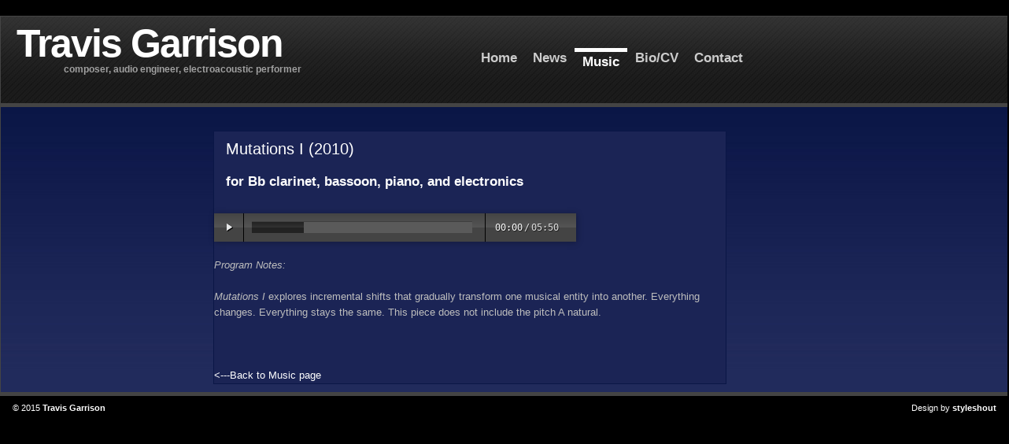

--- FILE ---
content_type: text/html
request_url: http://www.travisgarrison.com/music/Mutations_I.html
body_size: 939
content:
<!DOCTYPE html PUBLIC "-//W3C//DTD XHTML 1.0 Strict//EN" "http://www.w3.org/TR/xhtml1/DTD/xhtml1-strict.dtd">
<html xmlns="http://www.w3.org/1999/xhtml" xml:lang="en" lang="en">
<head>
<meta http-equiv="Content-Type" content="text/html; charset=iso-8859-1" />
<link rel="stylesheet" href="../images/Azulmedia.css" type="text/css" />
<title>Travis Garrison</title>

<script src="../audiojs/audio.min.js"></script>

<script>
  audiojs.events.ready(function() {
    var as = audiojs.createAll();
  });
</script>

</head>
<body>
<div id="wrap">
  <div id="header">
    <h1 id="logo">Travis Garrison</h1>
    <h2 id="slogan"><span class="gray">composer, audio engineer, electroacoustic performer</span></h2>
    <div id="menu">
      <ul>
        <li><a href="../index.html">Home</a></li>
        <li><a href="../news.html">News</a></li>
        <li id="current"><a href="../music.html">Music</a></li>
        <li><a href="../bio.html">Bio/CV</a></li>
        <li><a href="../contact.html">Contact</a></li>
      </ul>
    </div>
  </div>
  
<div id="main"> 
	<div class="box">

<h1>Mutations I (2010)</h1>
<h3>for Bb clarinet, bassoon, piano, and electronics</h3>

<br>
<audio preload="auto">
<source src="Mutations_I.mp3">
</audio>
<br>

<em>Program Notes:</em><br><br>

<em>Mutations I</em> explores incremental shifts that gradually transform one musical entity into another.  Everything changes.  Everything stays the same.  This piece does not include the pitch A natural. <br><br><br><br>


<a href="../music.html"><---Back to Music page</a>
	 </div> </div>


<div id="footer-wrap">
  <div class="footer-left">
    <p class="align-left"> &copy; 2015 <strong>Travis Garrison</strong></p>
  </div>
  <div class="footer-right">
    <p class="align-right"> Design by <a href="http://www.styleshout.com/">styleshout</a>  </p>
  </div>
</div>
</body>
</html>


--- FILE ---
content_type: text/css
request_url: http://www.travisgarrison.com/images/Azulmedia.css
body_size: 1896
content:
/********************************************
   AUTHOR:  			Erwin Aligam 
   WEBSITE:   			http://www.styleshout.com/
	TEMPLATE NAME: 	Azulmedia
   TEMPLATE CODE: 	S-0008
   VERSION:          2.0          	
 *******************************************/ 
 
/********************************************
   HTML ELEMENTS
********************************************/ 

/* top elements */
* { 
	padding: 0; margin: 0;
}
body {
	margin: 0; 	padding: 0;
	font: normal .80em/1.6em Verdana, Tahoma, sans-serif;
	color: #BDBDBD;
	background: #000;
	text-align: center;	
}
/* links */
a {
	color: #FFF;
	background-color: inherit;
	text-decoration: none;
}
a:hover {
	color: #FFF;
	background-color: inherit;	
	text-decoration: underline;
}

/* headers */
h1, h2, h3, h4 {
	font: normal 1.3em 'Trebuchet MS', Arial, Sans-serif;
	color: #FFF;	
}
h1 { font-size: 1.6em; } 
h2 { font-size: 1.4em; text-transform:uppercase; font-weight: bold;}
h3 { font-size: 1.3em; font-weight: bold; }
h4 { font-size: 1.3em; font-weight: bold; }

p, h1, h2, h3 {
	margin: 0;
	padding: 10px 15px;
}

h4 {
	margin: 0;
	padding: 0px 0px;
}

ul, ol {
	margin: 10px 30px;
	padding: 0 15px;
	color: #FFF;
}

/* images */
img {
	border: 3px solid #555;
}
img.no-border {
	border: none;
}
img.float-right {
  margin: 5px 0px 5px 15px;  
}
img.float-left {
  margin: 5px 15px 5px 0px;
}
a img {  
  border: 3px solid #555;
}
a:hover img {  
  border: 3px solid #CCC !important; /* IE fix*/
  border: 3px solid #555;
}

code {
  margin: 5px 0;
  padding: 10px;
  text-align: left;
  display: block;
  overflow: auto;  
  font: 500 1em/1.5em 'Lucida Console', 'courier new', monospace;
  /* white-space: pre; */
  background: #0A1646;  
}
acronym {
  cursor: help;
  border-bottom: 1px solid #777;
}
blockquote {
	margin: 15px;
 	padding: 0 0 0 20px;  	
  	background: #0A1646;	
	font: bold 1.3em/1.5em 'Trebuchet MS', Sans-serif;   
}

/* form elements */
form {
	margin: 10px 15px; 
	padding: 0;
	background: #0A1646;	
}
label {
	display:block;
	font-weight:bold;
	margin:5px 0;
}
input {
	padding: 2px;
	border:1px solid #eee;
	font: normal 1em Verdana, sans-serif;
	color:#777;
}
textarea {
	width: 250px;
	padding:2px;
	font: normal 1em Verdana, sans-serif;
	border:1px solid #eee;
	height:100px;
	display:block;
	color:#777;
}
input.button { 
	margin: 0; 
	font: bold 1em Arial, Sans-serif; 
	border: 1px solid #CCC;
	background: #FFF; 
	padding: 2px 3px; 
	color: #333;	
}

/* search form */
.searchform form{
	background-color: transparent;
	border: none;
	margin: 0; padding: 0;
}
.searchform input.textbox { 
	margin: 0; 
	width: 145px;
	border: 1px solid #777; 
	background: #FFF;
	color: #333; 
	height: 14px;
	vertical-align: top;
}
.searchform input.button { 
	margin: 0; 
	padding: 2px 3px; 
	font: bold 12px Arial, Sans-serif; 
	background: #FFF;
	border: 1px solid #f2f2f2;
	color: #333;	
	width: 65px;
	vertical-align: top;
}

/***********************
	  LAYOUT
************************/
#wrap {
	background: #212B5C url(bg.jpg) repeat-x 0 0; 
	margin: 20px auto 0 auto;	
	text-align: left;		
  	border-color: #444;
	border-style: solid;
	border-width: 1px 1px 5px 1px;	
}	
#wrap, #footer-wrap {
	width: 100%;
}

/* header */
#header {
	position: relative;
	height: 110px;	
	background: #7F8082 url(header-bg.jpg) repeat-x 0% 100%;
	border-bottom: 5px solid #444;		
}
#header h1#logo {
	position: absolute;
	top: 5px; left: 20px;
	margin: 0; padding: 0;
	font: bolder 50px 'Trebuchet MS', Arial, Sans-serif;
	letter-spacing: -2px;	
}
#header h2#slogan {
	position: absolute;
	top: 50px; left: 65px;
	color: #FFF;
	text-indent: 0px;
	font: bold 12px Tahoma, 'Trebuchet MS', Sans-serif; 
	text-transform: none;	
}

/* content-wrap */
#content-wrap {
	clear: both;
	margin: 0; padding: 0;			
}

/* box */
.box {
	margin: 10px 15px;
	width: 650px;			
	border: 1px solid #0A1646;	 	
	background-color: #1B2455;	
}

/* main */
#main {
	margin: 0 0 0 270px;		
	padding-top: 20px;
}
#main .box {
	margin-left: 0;
}

/* sidebar */
#sidebar {
	float: left;
	width: 300px;
	margin: 0;
	padding-top: 20px; 	
}
#sidebar ul.sidemenu {
	margin: 0 0 0 15px; padding: 0;	
	background: #242424;		
	border-top: 5px solid #444;
}
#sidebar ul.sidemenu li {
	display: inline;
	list-style: none;		
}
#sidebar ul.sidemenu li a {
  display: block;	
  padding: 5px 10px 5px 15px;   
  text-decoration: none;
  color: #CCC;
  font-weight: bold;  
} 
#sidebar ul.sidemenu li a:hover {
  color: #333;
  background: #A0A0A0;  
}

/* Footer */
#footer-wrap { 
	clear: both; 
	color: #FFF; 
	background: #000; 
	margin: 0 auto; 
	padding: 0; 
	font-size: 88%;  		
}
#footer-wrap a { 
	text-decoration: none; 
	font-weight: bold;	
	color: #FFF;
}
#footer-wrap .footer-left{
	float: left;
	width: 65%;	
	padding-bottom: 20px;	
}
#footer-wrap .footer-right{
	float: right;
	width: 30%;			
	padding-bottom: 20px;
}

/* menu tabs */
#header ul {
	position: absolute;
	top: 40px; left: 600px;
	margin:0; padding: 0;
   list-style:none;
	font: bold 1.3em  'Trebuchet MS', Tahoma, verdana,  sans-serif;	
	height: 2.3em;
}
#header li {
   display:inline;
   margin:0; padding:0;
}
#header a {
	float: left;
   margin:0;
   padding:3px 10px 2px 10px;
   text-decoration:none;	
	color: #CCC;
}
#header a:hover {
	border-top: 5px solid #CCC;	
}
#header #current a {
   color: #FFF;
	border-top: 5px solid #FFF;
}
/* end menu tabs */

/* alignment classes */
.float-left  { float: left; }
.float-right {	float: right; }
.align-left  {	text-align: left; }
.align-right {	text-align: right; }

/* additional classes */
.clear {	clear: both; }
.gray  {	color: #A0A0A0; }
.comments { 
	text-align: right; 
	padding: 7px 15px;
	margin: 20px 15px 15px 15px;
	background: #0A1646;	 
}

